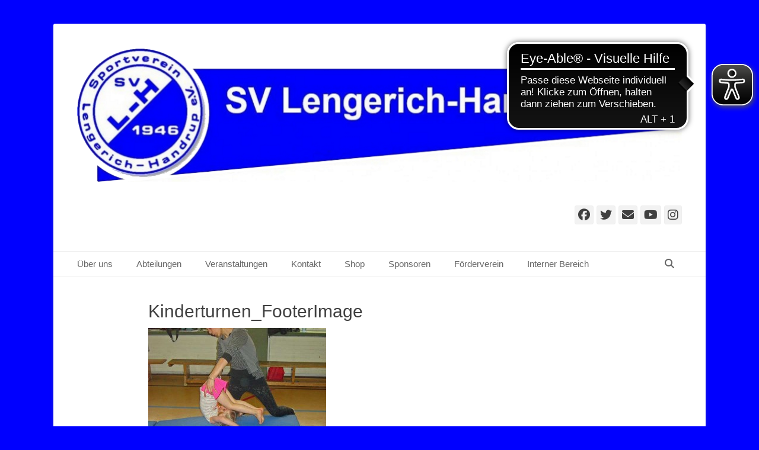

--- FILE ---
content_type: text/html; charset=UTF-8
request_url: https://sv-lengerich-handrup.de/kinderturnen/kinderturnen_footerimage/
body_size: 13680
content:
		<!DOCTYPE html>
		<html lang="de">
		
<head>
		<meta charset="UTF-8">
		<link rel="profile" href="http://gmpg.org/xfn/11">
				<script type="text/javascript">
		//<![CDATA[
		LeagueManagerAjaxL10n = {
			blogUrl: "https://sv-lengerich-handrup.de",
			//pluginPath: "/homepages/21/d231596845/htdocs/app463296219/wp-content/plugins/leaguemanager",
			pluginUrl: "https://sv-lengerich-handrup.de/wp-content/plugins/leaguemanager",
			requestUrl: "https://sv-lengerich-handrup.de/wp-admin/admin-ajax.php",
			Edit: "Bearbeiten",
			Post: "Beitrag",
			Save: "Speichern",
			Cancel: "Abbrechen",
			pleaseWait: "Please wait...",
			Revisions: "Page Revisions",
			Time: "Insert time",
			Options: "Options",
			Delete: "Löschen"
	 	}
		//]]>
		</script>
		<meta name='robots' content='index, follow, max-image-preview:large, max-snippet:-1, max-video-preview:-1' />
	<style>img:is([sizes="auto" i], [sizes^="auto," i]) { contain-intrinsic-size: 3000px 1500px }</style>
	<meta name="viewport" content="width=device-width, initial-scale=1, minimum-scale=1">
	<!-- This site is optimized with the Yoast SEO plugin v26.7 - https://yoast.com/wordpress/plugins/seo/ -->
	<title>Kinderturnen_FooterImage - SV Lengerich-Handrup e. V.</title>
	<link rel="canonical" href="https://sv-lengerich-handrup.de/kinderturnen/kinderturnen_footerimage/" />
	<meta property="og:locale" content="de_DE" />
	<meta property="og:type" content="article" />
	<meta property="og:title" content="Kinderturnen_FooterImage - SV Lengerich-Handrup e. V." />
	<meta property="og:url" content="https://sv-lengerich-handrup.de/kinderturnen/kinderturnen_footerimage/" />
	<meta property="og:site_name" content="SV Lengerich-Handrup e. V." />
	<meta property="og:image" content="https://sv-lengerich-handrup.de/kinderturnen/kinderturnen_footerimage" />
	<meta property="og:image:width" content="600" />
	<meta property="og:image:height" content="450" />
	<meta property="og:image:type" content="image/jpeg" />
	<meta name="twitter:card" content="summary_large_image" />
	<script type="application/ld+json" class="yoast-schema-graph">{"@context":"https://schema.org","@graph":[{"@type":"WebPage","@id":"https://sv-lengerich-handrup.de/kinderturnen/kinderturnen_footerimage/","url":"https://sv-lengerich-handrup.de/kinderturnen/kinderturnen_footerimage/","name":"Kinderturnen_FooterImage - SV Lengerich-Handrup e. V.","isPartOf":{"@id":"https://sv-lengerich-handrup.de/#website"},"primaryImageOfPage":{"@id":"https://sv-lengerich-handrup.de/kinderturnen/kinderturnen_footerimage/#primaryimage"},"image":{"@id":"https://sv-lengerich-handrup.de/kinderturnen/kinderturnen_footerimage/#primaryimage"},"thumbnailUrl":"https://sv-lengerich-handrup.de/wp-content/uploads/2015/09/Kinderturnen_FooterImage.jpg","datePublished":"2015-09-09T13:09:00+00:00","breadcrumb":{"@id":"https://sv-lengerich-handrup.de/kinderturnen/kinderturnen_footerimage/#breadcrumb"},"inLanguage":"de","potentialAction":[{"@type":"ReadAction","target":["https://sv-lengerich-handrup.de/kinderturnen/kinderturnen_footerimage/"]}]},{"@type":"ImageObject","inLanguage":"de","@id":"https://sv-lengerich-handrup.de/kinderturnen/kinderturnen_footerimage/#primaryimage","url":"https://sv-lengerich-handrup.de/wp-content/uploads/2015/09/Kinderturnen_FooterImage.jpg","contentUrl":"https://sv-lengerich-handrup.de/wp-content/uploads/2015/09/Kinderturnen_FooterImage.jpg","width":600,"height":450},{"@type":"BreadcrumbList","@id":"https://sv-lengerich-handrup.de/kinderturnen/kinderturnen_footerimage/#breadcrumb","itemListElement":[{"@type":"ListItem","position":1,"name":"Home","item":"https://sv-lengerich-handrup.de/"},{"@type":"ListItem","position":2,"name":"Kinderturnen / Kindertanzen","item":"https://sv-lengerich-handrup.de/kinderturnen/"},{"@type":"ListItem","position":3,"name":"Kinderturnen_FooterImage"}]},{"@type":"WebSite","@id":"https://sv-lengerich-handrup.de/#website","url":"https://sv-lengerich-handrup.de/","name":"SV Lengerich-Handrup e. V.","description":"Sportverein Lengerich Handrup","publisher":{"@id":"https://sv-lengerich-handrup.de/#organization"},"potentialAction":[{"@type":"SearchAction","target":{"@type":"EntryPoint","urlTemplate":"https://sv-lengerich-handrup.de/?s={search_term_string}"},"query-input":{"@type":"PropertyValueSpecification","valueRequired":true,"valueName":"search_term_string"}}],"inLanguage":"de"},{"@type":"Organization","@id":"https://sv-lengerich-handrup.de/#organization","name":"SV Lengerich-Handrup e. V.","url":"https://sv-lengerich-handrup.de/","logo":{"@type":"ImageObject","inLanguage":"de","@id":"https://sv-lengerich-handrup.de/#/schema/logo/image/","url":"https://sv-lengerich-handrup.de/wp-content/uploads/2021/05/SVLHeader-1024x229-2.png","contentUrl":"https://sv-lengerich-handrup.de/wp-content/uploads/2021/05/SVLHeader-1024x229-2.png","width":1024,"height":228,"caption":"SV Lengerich-Handrup e. V."},"image":{"@id":"https://sv-lengerich-handrup.de/#/schema/logo/image/"}}]}</script>
	<!-- / Yoast SEO plugin. -->


<link rel="alternate" type="application/rss+xml" title="SV Lengerich-Handrup e. V. &raquo; Feed" href="https://sv-lengerich-handrup.de/feed/" />
<link rel="alternate" type="application/rss+xml" title="SV Lengerich-Handrup e. V. &raquo; Kommentar-Feed" href="https://sv-lengerich-handrup.de/comments/feed/" />
<link rel="alternate" type="text/calendar" title="SV Lengerich-Handrup e. V. &raquo; iCal Feed" href="https://sv-lengerich-handrup.de/events/?ical=1" />
<script type="text/javascript">
/* <![CDATA[ */
window._wpemojiSettings = {"baseUrl":"https:\/\/s.w.org\/images\/core\/emoji\/16.0.1\/72x72\/","ext":".png","svgUrl":"https:\/\/s.w.org\/images\/core\/emoji\/16.0.1\/svg\/","svgExt":".svg","source":{"concatemoji":"https:\/\/sv-lengerich-handrup.de\/wp-includes\/js\/wp-emoji-release.min.js?ver=6.8.3"}};
/*! This file is auto-generated */
!function(s,n){var o,i,e;function c(e){try{var t={supportTests:e,timestamp:(new Date).valueOf()};sessionStorage.setItem(o,JSON.stringify(t))}catch(e){}}function p(e,t,n){e.clearRect(0,0,e.canvas.width,e.canvas.height),e.fillText(t,0,0);var t=new Uint32Array(e.getImageData(0,0,e.canvas.width,e.canvas.height).data),a=(e.clearRect(0,0,e.canvas.width,e.canvas.height),e.fillText(n,0,0),new Uint32Array(e.getImageData(0,0,e.canvas.width,e.canvas.height).data));return t.every(function(e,t){return e===a[t]})}function u(e,t){e.clearRect(0,0,e.canvas.width,e.canvas.height),e.fillText(t,0,0);for(var n=e.getImageData(16,16,1,1),a=0;a<n.data.length;a++)if(0!==n.data[a])return!1;return!0}function f(e,t,n,a){switch(t){case"flag":return n(e,"\ud83c\udff3\ufe0f\u200d\u26a7\ufe0f","\ud83c\udff3\ufe0f\u200b\u26a7\ufe0f")?!1:!n(e,"\ud83c\udde8\ud83c\uddf6","\ud83c\udde8\u200b\ud83c\uddf6")&&!n(e,"\ud83c\udff4\udb40\udc67\udb40\udc62\udb40\udc65\udb40\udc6e\udb40\udc67\udb40\udc7f","\ud83c\udff4\u200b\udb40\udc67\u200b\udb40\udc62\u200b\udb40\udc65\u200b\udb40\udc6e\u200b\udb40\udc67\u200b\udb40\udc7f");case"emoji":return!a(e,"\ud83e\udedf")}return!1}function g(e,t,n,a){var r="undefined"!=typeof WorkerGlobalScope&&self instanceof WorkerGlobalScope?new OffscreenCanvas(300,150):s.createElement("canvas"),o=r.getContext("2d",{willReadFrequently:!0}),i=(o.textBaseline="top",o.font="600 32px Arial",{});return e.forEach(function(e){i[e]=t(o,e,n,a)}),i}function t(e){var t=s.createElement("script");t.src=e,t.defer=!0,s.head.appendChild(t)}"undefined"!=typeof Promise&&(o="wpEmojiSettingsSupports",i=["flag","emoji"],n.supports={everything:!0,everythingExceptFlag:!0},e=new Promise(function(e){s.addEventListener("DOMContentLoaded",e,{once:!0})}),new Promise(function(t){var n=function(){try{var e=JSON.parse(sessionStorage.getItem(o));if("object"==typeof e&&"number"==typeof e.timestamp&&(new Date).valueOf()<e.timestamp+604800&&"object"==typeof e.supportTests)return e.supportTests}catch(e){}return null}();if(!n){if("undefined"!=typeof Worker&&"undefined"!=typeof OffscreenCanvas&&"undefined"!=typeof URL&&URL.createObjectURL&&"undefined"!=typeof Blob)try{var e="postMessage("+g.toString()+"("+[JSON.stringify(i),f.toString(),p.toString(),u.toString()].join(",")+"));",a=new Blob([e],{type:"text/javascript"}),r=new Worker(URL.createObjectURL(a),{name:"wpTestEmojiSupports"});return void(r.onmessage=function(e){c(n=e.data),r.terminate(),t(n)})}catch(e){}c(n=g(i,f,p,u))}t(n)}).then(function(e){for(var t in e)n.supports[t]=e[t],n.supports.everything=n.supports.everything&&n.supports[t],"flag"!==t&&(n.supports.everythingExceptFlag=n.supports.everythingExceptFlag&&n.supports[t]);n.supports.everythingExceptFlag=n.supports.everythingExceptFlag&&!n.supports.flag,n.DOMReady=!1,n.readyCallback=function(){n.DOMReady=!0}}).then(function(){return e}).then(function(){var e;n.supports.everything||(n.readyCallback(),(e=n.source||{}).concatemoji?t(e.concatemoji):e.wpemoji&&e.twemoji&&(t(e.twemoji),t(e.wpemoji)))}))}((window,document),window._wpemojiSettings);
/* ]]> */
</script>
<link rel='stylesheet' id='dashicons-css' href='https://sv-lengerich-handrup.de/wp-includes/css/dashicons.min.css?ver=6.8.3' type='text/css' media='all' />
<link rel='stylesheet' id='thickbox-css' href='https://sv-lengerich-handrup.de/wp-includes/js/thickbox/thickbox.css?ver=6.8.3' type='text/css' media='all' />
<link rel='stylesheet' id='leaguemanager-css' href='https://sv-lengerich-handrup.de/wp-content/plugins/leaguemanager/style.css?ver=1.0' type='text/css' media='all' />
<style id='leaguemanager-inline-css' type='text/css'>

table.leaguemanager th,
div.matchlist table.leaguemanager th {
	background-color: #d0d0ff;
}
table.leaguemanager tr {
	background-color: #ffffff;
}
table.leaguemanager tr.alternate {
	background-color: #ebebeb;
}
table.standingstable tr.ascend .rank,
table.standingstable tr.ascend.alternate .rank {
	background-color: #ffffff;
}
table.standingstable .descend .rank,
table.standingstable .descend.alternate .rank {
	background-color: #ffffff;
}
table.crosstable th,
table.crosstable td {
	border: 1px solid #ebebeb;
}
div.teampage h3.header,
div.teamlist h3.header,
div.match h3.header,
div.team-content .prev_match .header,
div.team-content .next_match .header {
	background-color: ;
}

</style>
<link rel='stylesheet' id='jquery-ui-css' href='https://sv-lengerich-handrup.de/wp-content/plugins/leaguemanager/css/jquery/jquery-ui.min.css?ver=1.11.4' type='text/css' media='all' />
<link rel='stylesheet' id='jquery-ui-structure-css' href='https://sv-lengerich-handrup.de/wp-content/plugins/leaguemanager/css/jquery/jquery-ui.structure.min.css?ver=1.11.4' type='text/css' media='all' />
<link rel='stylesheet' id='jquery-ui-theme-css' href='https://sv-lengerich-handrup.de/wp-content/plugins/leaguemanager/css/jquery/jquery-ui.theme.min.css?ver=1.11.4' type='text/css' media='all' />
<link rel='stylesheet' id='fancy-slideshow-css' href='https://sv-lengerich-handrup.de/wp-content/plugins/sponsors-slideshow-widget/style.css?ver=2.4.7' type='text/css' media='all' />
<style id='wp-emoji-styles-inline-css' type='text/css'>

	img.wp-smiley, img.emoji {
		display: inline !important;
		border: none !important;
		box-shadow: none !important;
		height: 1em !important;
		width: 1em !important;
		margin: 0 0.07em !important;
		vertical-align: -0.1em !important;
		background: none !important;
		padding: 0 !important;
	}
</style>
<link rel='stylesheet' id='wp-block-library-css' href='https://sv-lengerich-handrup.de/wp-includes/css/dist/block-library/style.min.css?ver=6.8.3' type='text/css' media='all' />
<style id='wp-block-library-theme-inline-css' type='text/css'>
.wp-block-audio :where(figcaption){color:#555;font-size:13px;text-align:center}.is-dark-theme .wp-block-audio :where(figcaption){color:#ffffffa6}.wp-block-audio{margin:0 0 1em}.wp-block-code{border:1px solid #ccc;border-radius:4px;font-family:Menlo,Consolas,monaco,monospace;padding:.8em 1em}.wp-block-embed :where(figcaption){color:#555;font-size:13px;text-align:center}.is-dark-theme .wp-block-embed :where(figcaption){color:#ffffffa6}.wp-block-embed{margin:0 0 1em}.blocks-gallery-caption{color:#555;font-size:13px;text-align:center}.is-dark-theme .blocks-gallery-caption{color:#ffffffa6}:root :where(.wp-block-image figcaption){color:#555;font-size:13px;text-align:center}.is-dark-theme :root :where(.wp-block-image figcaption){color:#ffffffa6}.wp-block-image{margin:0 0 1em}.wp-block-pullquote{border-bottom:4px solid;border-top:4px solid;color:currentColor;margin-bottom:1.75em}.wp-block-pullquote cite,.wp-block-pullquote footer,.wp-block-pullquote__citation{color:currentColor;font-size:.8125em;font-style:normal;text-transform:uppercase}.wp-block-quote{border-left:.25em solid;margin:0 0 1.75em;padding-left:1em}.wp-block-quote cite,.wp-block-quote footer{color:currentColor;font-size:.8125em;font-style:normal;position:relative}.wp-block-quote:where(.has-text-align-right){border-left:none;border-right:.25em solid;padding-left:0;padding-right:1em}.wp-block-quote:where(.has-text-align-center){border:none;padding-left:0}.wp-block-quote.is-large,.wp-block-quote.is-style-large,.wp-block-quote:where(.is-style-plain){border:none}.wp-block-search .wp-block-search__label{font-weight:700}.wp-block-search__button{border:1px solid #ccc;padding:.375em .625em}:where(.wp-block-group.has-background){padding:1.25em 2.375em}.wp-block-separator.has-css-opacity{opacity:.4}.wp-block-separator{border:none;border-bottom:2px solid;margin-left:auto;margin-right:auto}.wp-block-separator.has-alpha-channel-opacity{opacity:1}.wp-block-separator:not(.is-style-wide):not(.is-style-dots){width:100px}.wp-block-separator.has-background:not(.is-style-dots){border-bottom:none;height:1px}.wp-block-separator.has-background:not(.is-style-wide):not(.is-style-dots){height:2px}.wp-block-table{margin:0 0 1em}.wp-block-table td,.wp-block-table th{word-break:normal}.wp-block-table :where(figcaption){color:#555;font-size:13px;text-align:center}.is-dark-theme .wp-block-table :where(figcaption){color:#ffffffa6}.wp-block-video :where(figcaption){color:#555;font-size:13px;text-align:center}.is-dark-theme .wp-block-video :where(figcaption){color:#ffffffa6}.wp-block-video{margin:0 0 1em}:root :where(.wp-block-template-part.has-background){margin-bottom:0;margin-top:0;padding:1.25em 2.375em}
</style>
<style id='classic-theme-styles-inline-css' type='text/css'>
/*! This file is auto-generated */
.wp-block-button__link{color:#fff;background-color:#32373c;border-radius:9999px;box-shadow:none;text-decoration:none;padding:calc(.667em + 2px) calc(1.333em + 2px);font-size:1.125em}.wp-block-file__button{background:#32373c;color:#fff;text-decoration:none}
</style>
<style id='global-styles-inline-css' type='text/css'>
:root{--wp--preset--aspect-ratio--square: 1;--wp--preset--aspect-ratio--4-3: 4/3;--wp--preset--aspect-ratio--3-4: 3/4;--wp--preset--aspect-ratio--3-2: 3/2;--wp--preset--aspect-ratio--2-3: 2/3;--wp--preset--aspect-ratio--16-9: 16/9;--wp--preset--aspect-ratio--9-16: 9/16;--wp--preset--color--black: #111111;--wp--preset--color--cyan-bluish-gray: #abb8c3;--wp--preset--color--white: #ffffff;--wp--preset--color--pale-pink: #f78da7;--wp--preset--color--vivid-red: #cf2e2e;--wp--preset--color--luminous-vivid-orange: #ff6900;--wp--preset--color--luminous-vivid-amber: #fcb900;--wp--preset--color--light-green-cyan: #7bdcb5;--wp--preset--color--vivid-green-cyan: #00d084;--wp--preset--color--pale-cyan-blue: #8ed1fc;--wp--preset--color--vivid-cyan-blue: #0693e3;--wp--preset--color--vivid-purple: #9b51e0;--wp--preset--color--gray: #f4f4f4;--wp--preset--color--yellow: #e5ae4a;--wp--preset--color--blue: #21759b;--wp--preset--gradient--vivid-cyan-blue-to-vivid-purple: linear-gradient(135deg,rgba(6,147,227,1) 0%,rgb(155,81,224) 100%);--wp--preset--gradient--light-green-cyan-to-vivid-green-cyan: linear-gradient(135deg,rgb(122,220,180) 0%,rgb(0,208,130) 100%);--wp--preset--gradient--luminous-vivid-amber-to-luminous-vivid-orange: linear-gradient(135deg,rgba(252,185,0,1) 0%,rgba(255,105,0,1) 100%);--wp--preset--gradient--luminous-vivid-orange-to-vivid-red: linear-gradient(135deg,rgba(255,105,0,1) 0%,rgb(207,46,46) 100%);--wp--preset--gradient--very-light-gray-to-cyan-bluish-gray: linear-gradient(135deg,rgb(238,238,238) 0%,rgb(169,184,195) 100%);--wp--preset--gradient--cool-to-warm-spectrum: linear-gradient(135deg,rgb(74,234,220) 0%,rgb(151,120,209) 20%,rgb(207,42,186) 40%,rgb(238,44,130) 60%,rgb(251,105,98) 80%,rgb(254,248,76) 100%);--wp--preset--gradient--blush-light-purple: linear-gradient(135deg,rgb(255,206,236) 0%,rgb(152,150,240) 100%);--wp--preset--gradient--blush-bordeaux: linear-gradient(135deg,rgb(254,205,165) 0%,rgb(254,45,45) 50%,rgb(107,0,62) 100%);--wp--preset--gradient--luminous-dusk: linear-gradient(135deg,rgb(255,203,112) 0%,rgb(199,81,192) 50%,rgb(65,88,208) 100%);--wp--preset--gradient--pale-ocean: linear-gradient(135deg,rgb(255,245,203) 0%,rgb(182,227,212) 50%,rgb(51,167,181) 100%);--wp--preset--gradient--electric-grass: linear-gradient(135deg,rgb(202,248,128) 0%,rgb(113,206,126) 100%);--wp--preset--gradient--midnight: linear-gradient(135deg,rgb(2,3,129) 0%,rgb(40,116,252) 100%);--wp--preset--font-size--small: 14px;--wp--preset--font-size--medium: 20px;--wp--preset--font-size--large: 48px;--wp--preset--font-size--x-large: 42px;--wp--preset--font-size--normal: 17px;--wp--preset--font-size--huge: 64px;--wp--preset--spacing--20: 0.44rem;--wp--preset--spacing--30: 0.67rem;--wp--preset--spacing--40: 1rem;--wp--preset--spacing--50: 1.5rem;--wp--preset--spacing--60: 2.25rem;--wp--preset--spacing--70: 3.38rem;--wp--preset--spacing--80: 5.06rem;--wp--preset--shadow--natural: 6px 6px 9px rgba(0, 0, 0, 0.2);--wp--preset--shadow--deep: 12px 12px 50px rgba(0, 0, 0, 0.4);--wp--preset--shadow--sharp: 6px 6px 0px rgba(0, 0, 0, 0.2);--wp--preset--shadow--outlined: 6px 6px 0px -3px rgba(255, 255, 255, 1), 6px 6px rgba(0, 0, 0, 1);--wp--preset--shadow--crisp: 6px 6px 0px rgba(0, 0, 0, 1);}:where(.is-layout-flex){gap: 0.5em;}:where(.is-layout-grid){gap: 0.5em;}body .is-layout-flex{display: flex;}.is-layout-flex{flex-wrap: wrap;align-items: center;}.is-layout-flex > :is(*, div){margin: 0;}body .is-layout-grid{display: grid;}.is-layout-grid > :is(*, div){margin: 0;}:where(.wp-block-columns.is-layout-flex){gap: 2em;}:where(.wp-block-columns.is-layout-grid){gap: 2em;}:where(.wp-block-post-template.is-layout-flex){gap: 1.25em;}:where(.wp-block-post-template.is-layout-grid){gap: 1.25em;}.has-black-color{color: var(--wp--preset--color--black) !important;}.has-cyan-bluish-gray-color{color: var(--wp--preset--color--cyan-bluish-gray) !important;}.has-white-color{color: var(--wp--preset--color--white) !important;}.has-pale-pink-color{color: var(--wp--preset--color--pale-pink) !important;}.has-vivid-red-color{color: var(--wp--preset--color--vivid-red) !important;}.has-luminous-vivid-orange-color{color: var(--wp--preset--color--luminous-vivid-orange) !important;}.has-luminous-vivid-amber-color{color: var(--wp--preset--color--luminous-vivid-amber) !important;}.has-light-green-cyan-color{color: var(--wp--preset--color--light-green-cyan) !important;}.has-vivid-green-cyan-color{color: var(--wp--preset--color--vivid-green-cyan) !important;}.has-pale-cyan-blue-color{color: var(--wp--preset--color--pale-cyan-blue) !important;}.has-vivid-cyan-blue-color{color: var(--wp--preset--color--vivid-cyan-blue) !important;}.has-vivid-purple-color{color: var(--wp--preset--color--vivid-purple) !important;}.has-black-background-color{background-color: var(--wp--preset--color--black) !important;}.has-cyan-bluish-gray-background-color{background-color: var(--wp--preset--color--cyan-bluish-gray) !important;}.has-white-background-color{background-color: var(--wp--preset--color--white) !important;}.has-pale-pink-background-color{background-color: var(--wp--preset--color--pale-pink) !important;}.has-vivid-red-background-color{background-color: var(--wp--preset--color--vivid-red) !important;}.has-luminous-vivid-orange-background-color{background-color: var(--wp--preset--color--luminous-vivid-orange) !important;}.has-luminous-vivid-amber-background-color{background-color: var(--wp--preset--color--luminous-vivid-amber) !important;}.has-light-green-cyan-background-color{background-color: var(--wp--preset--color--light-green-cyan) !important;}.has-vivid-green-cyan-background-color{background-color: var(--wp--preset--color--vivid-green-cyan) !important;}.has-pale-cyan-blue-background-color{background-color: var(--wp--preset--color--pale-cyan-blue) !important;}.has-vivid-cyan-blue-background-color{background-color: var(--wp--preset--color--vivid-cyan-blue) !important;}.has-vivid-purple-background-color{background-color: var(--wp--preset--color--vivid-purple) !important;}.has-black-border-color{border-color: var(--wp--preset--color--black) !important;}.has-cyan-bluish-gray-border-color{border-color: var(--wp--preset--color--cyan-bluish-gray) !important;}.has-white-border-color{border-color: var(--wp--preset--color--white) !important;}.has-pale-pink-border-color{border-color: var(--wp--preset--color--pale-pink) !important;}.has-vivid-red-border-color{border-color: var(--wp--preset--color--vivid-red) !important;}.has-luminous-vivid-orange-border-color{border-color: var(--wp--preset--color--luminous-vivid-orange) !important;}.has-luminous-vivid-amber-border-color{border-color: var(--wp--preset--color--luminous-vivid-amber) !important;}.has-light-green-cyan-border-color{border-color: var(--wp--preset--color--light-green-cyan) !important;}.has-vivid-green-cyan-border-color{border-color: var(--wp--preset--color--vivid-green-cyan) !important;}.has-pale-cyan-blue-border-color{border-color: var(--wp--preset--color--pale-cyan-blue) !important;}.has-vivid-cyan-blue-border-color{border-color: var(--wp--preset--color--vivid-cyan-blue) !important;}.has-vivid-purple-border-color{border-color: var(--wp--preset--color--vivid-purple) !important;}.has-vivid-cyan-blue-to-vivid-purple-gradient-background{background: var(--wp--preset--gradient--vivid-cyan-blue-to-vivid-purple) !important;}.has-light-green-cyan-to-vivid-green-cyan-gradient-background{background: var(--wp--preset--gradient--light-green-cyan-to-vivid-green-cyan) !important;}.has-luminous-vivid-amber-to-luminous-vivid-orange-gradient-background{background: var(--wp--preset--gradient--luminous-vivid-amber-to-luminous-vivid-orange) !important;}.has-luminous-vivid-orange-to-vivid-red-gradient-background{background: var(--wp--preset--gradient--luminous-vivid-orange-to-vivid-red) !important;}.has-very-light-gray-to-cyan-bluish-gray-gradient-background{background: var(--wp--preset--gradient--very-light-gray-to-cyan-bluish-gray) !important;}.has-cool-to-warm-spectrum-gradient-background{background: var(--wp--preset--gradient--cool-to-warm-spectrum) !important;}.has-blush-light-purple-gradient-background{background: var(--wp--preset--gradient--blush-light-purple) !important;}.has-blush-bordeaux-gradient-background{background: var(--wp--preset--gradient--blush-bordeaux) !important;}.has-luminous-dusk-gradient-background{background: var(--wp--preset--gradient--luminous-dusk) !important;}.has-pale-ocean-gradient-background{background: var(--wp--preset--gradient--pale-ocean) !important;}.has-electric-grass-gradient-background{background: var(--wp--preset--gradient--electric-grass) !important;}.has-midnight-gradient-background{background: var(--wp--preset--gradient--midnight) !important;}.has-small-font-size{font-size: var(--wp--preset--font-size--small) !important;}.has-medium-font-size{font-size: var(--wp--preset--font-size--medium) !important;}.has-large-font-size{font-size: var(--wp--preset--font-size--large) !important;}.has-x-large-font-size{font-size: var(--wp--preset--font-size--x-large) !important;}
:where(.wp-block-post-template.is-layout-flex){gap: 1.25em;}:where(.wp-block-post-template.is-layout-grid){gap: 1.25em;}
:where(.wp-block-columns.is-layout-flex){gap: 2em;}:where(.wp-block-columns.is-layout-grid){gap: 2em;}
:root :where(.wp-block-pullquote){font-size: 1.5em;line-height: 1.6;}
</style>
<link rel='stylesheet' id='contact-form-7-css' href='https://sv-lengerich-handrup.de/wp-content/plugins/contact-form-7/includes/css/styles.css?ver=6.1.4' type='text/css' media='all' />
<link rel='stylesheet' id='sidebar-login-css' href='https://sv-lengerich-handrup.de/wp-content/plugins/sidebar-login/build/sidebar-login.css?ver=1602968547' type='text/css' media='all' />
<link rel='stylesheet' id='catchbase-style-css' href='https://sv-lengerich-handrup.de/wp-content/themes/catch-base/style.css?ver=20251209-210228' type='text/css' media='all' />
<link rel='stylesheet' id='catch-base-block-style-css' href='https://sv-lengerich-handrup.de/wp-content/themes/catch-base/css/blocks.css?ver=3.5.1' type='text/css' media='all' />
<link rel='stylesheet' id='font-awesome-css' href='https://sv-lengerich-handrup.de/wp-content/themes/catch-base/css/font-awesome/css/all.min.css?ver=6.7.2' type='text/css' media='all' />
<link rel='stylesheet' id='catchbase-responsive-css' href='https://sv-lengerich-handrup.de/wp-content/themes/catch-base/css/responsive.css?ver=6.8.3' type='text/css' media='all' />
<link rel='stylesheet' id='jquery-sidr-css' href='https://sv-lengerich-handrup.de/wp-content/themes/catch-base/css/jquery.sidr.light.min.css?ver=2.1.0' type='text/css' media='all' />
<link rel='stylesheet' id='wp-pagenavi-css' href='https://sv-lengerich-handrup.de/wp-content/plugins/wp-pagenavi/pagenavi-css.css?ver=2.70' type='text/css' media='all' />
<link rel='stylesheet' id='tablepress-default-css' href='https://sv-lengerich-handrup.de/wp-content/tablepress-combined.min.css?ver=71' type='text/css' media='all' />
<script type="text/javascript" src="https://sv-lengerich-handrup.de/wp-includes/js/jquery/jquery.min.js?ver=3.7.1" id="jquery-core-js"></script>
<script type="text/javascript" src="https://sv-lengerich-handrup.de/wp-includes/js/jquery/jquery-migrate.min.js?ver=3.4.1" id="jquery-migrate-js"></script>
<script type="text/javascript" src="https://sv-lengerich-handrup.de/wp-content/plugins/sponsors-slideshow-widget/js/fancy-slideshows.js?ver=6.8.3" id="fancy-slideshow-js"></script>
<script type="text/javascript" id="thickbox-js-extra">
/* <![CDATA[ */
var thickboxL10n = {"next":"N\u00e4chste >","prev":"< Vorherige","image":"Bild","of":"von","close":"Schlie\u00dfen","noiframes":"Diese Funktion erfordert iframes. Du hast jedoch iframes deaktiviert oder dein Browser unterst\u00fctzt diese nicht.","loadingAnimation":"https:\/\/sv-lengerich-handrup.de\/wp-includes\/js\/thickbox\/loadingAnimation.gif"};
/* ]]> */
</script>
<script type="text/javascript" src="https://sv-lengerich-handrup.de/wp-includes/js/thickbox/thickbox.js?ver=3.1-20121105" id="thickbox-js"></script>
<script type="text/javascript" src="https://sv-lengerich-handrup.de/wp-content/plugins/sponsors-slideshow-widget/js/jquery.cycle2.min.js?ver=2.65" id="jquery_cycle2-js"></script>
<script type="text/javascript" src="https://sv-lengerich-handrup.de/wp-content/plugins/sponsors-slideshow-widget/js/jquery.cycle2.carousel.min.js?ver=2.65" id="jquery_cycle2_carousel-js"></script>
<script type="text/javascript" src="https://sv-lengerich-handrup.de/wp-content/plugins/sponsors-slideshow-widget/js/jquery.cycle2.flip.min.js?ver=2.65" id="jquery_cycle2_flip-js"></script>
<script type="text/javascript" src="https://sv-lengerich-handrup.de/wp-content/plugins/sponsors-slideshow-widget/js/jquery.cycle2.scrollVert.min.js?ver=2.65" id="jquery_cycle2_scrollVert-js"></script>
<script type="text/javascript" src="https://sv-lengerich-handrup.de/wp-content/plugins/sponsors-slideshow-widget/js/jquery.cycle2.shuffle.min.js?ver=2.65" id="jquery_cycle2_shuffle-js"></script>
<script type="text/javascript" src="https://sv-lengerich-handrup.de/wp-content/plugins/sponsors-slideshow-widget/js/jquery.cycle2.tile.min.js?ver=2.65" id="jquery_cycle2_tile-js"></script>
<script type="text/javascript" src="https://sv-lengerich-handrup.de/wp-content/plugins/sponsors-slideshow-widget/js/jquery.cycle2.caption2.min.js?ver=2.65" id="jquery_cycle2_caption2-js"></script>
<script type="text/javascript" src="https://sv-lengerich-handrup.de/wp-content/plugins/sponsors-slideshow-widget/js/jquery.cycle2.swipe.min.js?ver=2.65" id="jquery_cycle2_swipe-js"></script>
<script type="text/javascript" src="https://sv-lengerich-handrup.de/wp-content/plugins/sponsors-slideshow-widget/js/jquery.easing.1.3.js?ver=2.65" id="jquery_easing-js"></script>
<script type="text/javascript" src="https://sv-lengerich-handrup.de/wp-includes/js/jquery/ui/core.min.js?ver=1.13.3" id="jquery-ui-core-js"></script>
<script type="text/javascript" src="https://sv-lengerich-handrup.de/wp-includes/js/jquery/ui/accordion.min.js?ver=1.13.3" id="jquery-ui-accordion-js"></script>
<script type="text/javascript" src="https://sv-lengerich-handrup.de/wp-includes/js/jquery/ui/tabs.min.js?ver=1.13.3" id="jquery-ui-tabs-js"></script>
<script type="text/javascript" src="https://sv-lengerich-handrup.de/wp-includes/js/jquery/ui/effect.min.js?ver=1.13.3" id="jquery-effects-core-js"></script>
<script type="text/javascript" src="https://sv-lengerich-handrup.de/wp-includes/js/jquery/ui/effect-slide.min.js?ver=1.13.3" id="jquery-effects-slide-js"></script>
<script type="text/javascript" src="https://sv-lengerich-handrup.de/wp-includes/js/tw-sack.min.js?ver=1.6.1" id="sack-js"></script>
<script type="text/javascript" src="https://sv-lengerich-handrup.de/wp-content/plugins/leaguemanager/leaguemanager.js?ver=4.2-RC1.3.2" id="leaguemanager-js"></script>
<script type="text/javascript" src="https://sv-lengerich-handrup.de/wp-content/themes/catch-base/js/jquery.sidr.min.js?ver=2.2.1.1" id="jquery-sidr-js"></script>
<script type="text/javascript" src="https://sv-lengerich-handrup.de/wp-content/themes/catch-base/js/catchbase-custom-scripts.min.js" id="catchbase-custom-scripts-js"></script>
<link rel="https://api.w.org/" href="https://sv-lengerich-handrup.de/wp-json/" /><link rel="alternate" title="JSON" type="application/json" href="https://sv-lengerich-handrup.de/wp-json/wp/v2/media/180" /><link rel="EditURI" type="application/rsd+xml" title="RSD" href="https://sv-lengerich-handrup.de/xmlrpc.php?rsd" />
<meta name="generator" content="WordPress 6.8.3" />
<link rel='shortlink' href='https://sv-lengerich-handrup.de/?p=180' />
<link rel="alternate" title="oEmbed (JSON)" type="application/json+oembed" href="https://sv-lengerich-handrup.de/wp-json/oembed/1.0/embed?url=https%3A%2F%2Fsv-lengerich-handrup.de%2Fkinderturnen%2Fkinderturnen_footerimage%2F%23main" />
<link rel="alternate" title="oEmbed (XML)" type="text/xml+oembed" href="https://sv-lengerich-handrup.de/wp-json/oembed/1.0/embed?url=https%3A%2F%2Fsv-lengerich-handrup.de%2Fkinderturnen%2Fkinderturnen_footerimage%2F%23main&#038;format=xml" />
<script async src="https://cdn.eye-able.com/configs/svl-h.de.js"></script>
<script async src="https://cdn.eye-able.com/public/js/eyeAble.js"></script>
            <style type="text/css" >



                #yith-topbar-countdown.topbar-countdown-container{

                    
                                            background-color: #000032;
                    
                                            background-image:  url('https://sv-lengerich-handrup.de/wp-content/plugins/yith-topbar-countdown/assets/images/pattern.png');
                    
                    background-repeat:repeat;
                    background-position:top left;
                    background-attachment:scroll;
                }

                #yith-topbar-countdown .countdown_slogan{
                    color: #FFFFFF;
font-size: 24px;
font-family: 'Lucida Console';
font-weight: 400;
font-style: normal;
                }

                #yith-topbar-countdown .countdown_information .countdown .num {color: #d1d1ff;
font-size: 20px;
font-family: 'Lucida Sans Unicode';
font-weight: 700;
font-style: normal;
}

                #yith-topbar-countdown .countdown_information .countdown_slogan strong{
                    color: #8c8cff;
font-size: 24px;
font-family: 'Lucida Console';
font-weight: 700;
font-style: normal;
                }

                #yith-topbar-countdown .countdown_information .message,
                #yith-topbar-countdown .countdown_information .countdown-label{
                    color: #FFFFFF;
font-size: 16px;
font-family: 'Lucida Console';
font-weight: 400;
font-style: normal;
                }

                #yith-topbar-countdown .countdown_button {

                                            background-color: #ffffff;
                    
                    color: #0000ff;
font-size: 16px;
font-family: 'Trebuchet MS';
font-weight: 700;
font-style: normal;
                }

                #yith-topbar-countdown .countdown_button a{color: #0000ff;
font-size: 16px;
font-family: 'Trebuchet MS';
font-weight: 700;
font-style: normal;
}

                #yith-topbar-countdown .countdown_button:hover {
                                            background-color: #d8d8d8;
                                    }

            </style>

            <meta name="tec-api-version" content="v1"><meta name="tec-api-origin" content="https://sv-lengerich-handrup.de"><link rel="alternate" href="https://sv-lengerich-handrup.de/wp-json/tribe/events/v1/" /><!-- Analytics by WP Statistics - https://wp-statistics.com -->
	<style type="text/css">
		</style>
	<style type="text/css" id="custom-background-css">
body.custom-background { background-color: #0000ff; }
</style>
	<link rel="icon" href="https://sv-lengerich-handrup.de/wp-content/uploads/2015/06/cropped-SVLLogo-96dpi1-150x150.jpg" sizes="32x32" />
<link rel="icon" href="https://sv-lengerich-handrup.de/wp-content/uploads/2015/06/cropped-SVLLogo-96dpi1-300x300.jpg" sizes="192x192" />
<link rel="apple-touch-icon" href="https://sv-lengerich-handrup.de/wp-content/uploads/2015/06/cropped-SVLLogo-96dpi1-300x300.jpg" />
<meta name="msapplication-TileImage" content="https://sv-lengerich-handrup.de/wp-content/uploads/2015/06/cropped-SVLLogo-96dpi1-300x300.jpg" />
		<style type="text/css" id="wp-custom-css">
			.tablepress thead th,
.tablepress tfoot th {
	background-color: #0000ff;
        color: #ffffff;
}		</style>
		<style id="sccss">/* Füge hier Dein eigenes CSS ein */</style><!-- SV Lengerich-Handrup e. V. inline CSS Styles -->
<style type="text/css" media="screen">
.site-title a, .site-description { position: absolute !important; clip: rect(1px 1px 1px 1px); clip: rect(1px, 1px, 1px, 1px); }
</style>
</head>

<body class="attachment wp-singular attachment-template-default attachmentid-180 attachment-jpeg custom-background wp-custom-logo wp-embed-responsive wp-theme-catch-base tribe-no-js page-template-catch-base group-blog no-sidebar content-width excerpt-featured-image mobile-menu-one">


		<div id="page" class="hfeed site">
				<header id="masthead" role="banner">
    		<div class="wrapper">
		
    <div id="mobile-header-left-menu" class="mobile-menu-anchor primary-menu">
        <a href="#mobile-header-left-nav" id="header-left-menu" class="font-awesome fa-menu">
            <span class="mobile-menu-text">Menü</span>
        </a>
    </div><!-- #mobile-header-menu -->
    <div id="site-branding" class="logo-right"><div id="site-header"><p class="site-title"><a href="https://sv-lengerich-handrup.de/">SV Lengerich-Handrup e. V.</a></p><p class="site-description">Sportverein Lengerich Handrup</p></div><!-- #site-header -->
				<div id="site-logo"><a href="https://sv-lengerich-handrup.de/" class="custom-logo-link" rel="home"><img width="1024" height="228" src="https://sv-lengerich-handrup.de/wp-content/uploads/2021/05/SVLHeader-1024x229-2.png" class="custom-logo" alt="SV Lengerich-Handrup e. V." decoding="async" fetchpriority="high" srcset="https://sv-lengerich-handrup.de/wp-content/uploads/2021/05/SVLHeader-1024x229-2.png 1024w, https://sv-lengerich-handrup.de/wp-content/uploads/2021/05/SVLHeader-1024x229-2-300x67.png 300w" sizes="(max-width: 1024px) 100vw, 1024px" /></a></div><!-- #site-logo --></div><!-- #site-branding-->	<aside class="sidebar sidebar-header-right widget-area">
					<section class="widget widget_catchbase_social_icons" id="header-right-social-icons">
				<div class="widget-wrap">
					<a class="font-awesome fa-brands fa-facebook" target="_blank" title="Facebook" href="https://www.facebook.com/svlengerichhandrup"><span class="screen-reader-text">Facebook</span> </a><a class="font-awesome fa-brands fa-twitter" target="_blank" title="Twitter" href="https://twitter.com/SVLengerich"><span class="screen-reader-text">Twitter</span> </a><a class="font-awesome fa-solid fa-envelope" target="_blank" title="E-Mail" href="info@svl-h.de"><span class="screen-reader-text">E-Mail</span> </a><a class="font-awesome fa-brands fa-youtube" target="_blank" title="YouTube" href="https://www.youtube.com/channel/UClMS-b6HB6KkCrGPuLUSDYA"><span class="screen-reader-text">YouTube</span> </a><a class="font-awesome fa-brands fa-instagram" target="_blank" title="Instagram" href="https://www.instagram.com/sv.lengerich.handrup/"><span class="screen-reader-text">Instagram</span> </a>				</div>
			</section>
			</aside><!-- .sidebar .header-sidebar .widget-area -->
			</div><!-- .wrapper -->
		</header><!-- #masthead -->
			<nav class="site-navigation nav-primary search-enabled" role="navigation">
        <div class="wrapper">
            <h3 class="assistive-text">Primäres Menü</h3>
            <div class="screen-reader-text skip-link"><a href="#content" title="Zum Inhalt springen">Zum Inhalt springen</a></div>
            <ul id="menu-hauptmenue" class="menu catchbase-nav-menu"><li id="menu-item-45" class="menu-item menu-item-type-post_type menu-item-object-page menu-item-has-children menu-item-45"><a href="https://sv-lengerich-handrup.de/ueber-uns/">Über uns</a>
<ul class="sub-menu">
	<li id="menu-item-294" class="menu-item menu-item-type-post_type menu-item-object-page menu-item-294"><a href="https://sv-lengerich-handrup.de/ueber-uns/unsere-sportangebote/">Unsere Sportangebote</a></li>
	<li id="menu-item-1887" class="menu-item menu-item-type-post_type menu-item-object-page menu-item-1887"><a href="https://sv-lengerich-handrup.de/ueber-uns/sportstaetten/">Sportstätten</a></li>
	<li id="menu-item-448" class="menu-item menu-item-type-post_type menu-item-object-page menu-item-448"><a href="https://sv-lengerich-handrup.de/ueber-uns/vorstand/">Vorstand</a></li>
	<li id="menu-item-453" class="menu-item menu-item-type-post_type menu-item-object-page menu-item-453"><a href="https://sv-lengerich-handrup.de/ueber-uns/projekte/">Projekte</a></li>
	<li id="menu-item-3580" class="menu-item menu-item-type-post_type menu-item-object-page menu-item-3580"><a href="https://sv-lengerich-handrup.de/ueber-uns/satzung/">Satzung</a></li>
</ul>
</li>
<li id="menu-item-42" class="menu-item menu-item-type-post_type menu-item-object-page menu-item-has-children menu-item-42"><a href="https://sv-lengerich-handrup.de/abteilungen/">Abteilungen</a>
<ul class="sub-menu">
	<li id="menu-item-7503" class="menu-item menu-item-type-post_type menu-item-object-page menu-item-7503"><a href="https://sv-lengerich-handrup.de/basketball/">Basketball</a></li>
	<li id="menu-item-63" class="menu-item menu-item-type-post_type menu-item-object-page menu-item-63"><a href="https://sv-lengerich-handrup.de/cardio-fit/">Cardio-Fit</a></li>
	<li id="menu-item-132" class="menu-item menu-item-type-post_type menu-item-object-page menu-item-132"><a href="https://sv-lengerich-handrup.de/damengymnastik/">Damengymnastik</a></li>
	<li id="menu-item-9734" class="menu-item menu-item-type-post_type menu-item-object-page menu-item-9734"><a href="https://sv-lengerich-handrup.de/dart/">Dart</a></li>
	<li id="menu-item-38" class="menu-item menu-item-type-post_type menu-item-object-page menu-item-38"><a href="https://sv-lengerich-handrup.de/fussball/">Fußball</a></li>
	<li id="menu-item-141" class="menu-item menu-item-type-post_type menu-item-object-page menu-item-141"><a href="https://sv-lengerich-handrup.de/herzsport/">Herzsport</a></li>
	<li id="menu-item-150" class="menu-item menu-item-type-post_type menu-item-object-page menu-item-150"><a href="https://sv-lengerich-handrup.de/kegeln/">Kegeln</a></li>
	<li id="menu-item-183" class="menu-item menu-item-type-post_type menu-item-object-page menu-item-183"><a href="https://sv-lengerich-handrup.de/kinderturnen/">Kinderturnen / Kindertanzen</a></li>
	<li id="menu-item-159" class="menu-item menu-item-type-post_type menu-item-object-page menu-item-159"><a href="https://sv-lengerich-handrup.de/lauftreff/">Lauftreff</a></li>
	<li id="menu-item-188" class="menu-item menu-item-type-post_type menu-item-object-page menu-item-188"><a href="https://sv-lengerich-handrup.de/schwimmen/">Schwimmen</a></li>
	<li id="menu-item-196" class="menu-item menu-item-type-post_type menu-item-object-page menu-item-196"><a href="https://sv-lengerich-handrup.de/tennis/">Tennis</a></li>
	<li id="menu-item-6653" class="menu-item menu-item-type-post_type menu-item-object-page menu-item-6653"><a href="https://sv-lengerich-handrup.de/tischtennis/">Tischtennis</a></li>
	<li id="menu-item-208" class="menu-item menu-item-type-post_type menu-item-object-page menu-item-208"><a href="https://sv-lengerich-handrup.de/volleyball/">Volleyball</a></li>
	<li id="menu-item-217" class="menu-item menu-item-type-post_type menu-item-object-page menu-item-217"><a href="https://sv-lengerich-handrup.de/wassergymnastik/">Wassergymnastik</a></li>
	<li id="menu-item-4372" class="menu-item menu-item-type-post_type menu-item-object-page menu-item-4372"><a href="https://sv-lengerich-handrup.de/yoga/">Yoga</a></li>
</ul>
</li>
<li id="menu-item-266" class="menu-item menu-item-type-post_type menu-item-object-page menu-item-has-children menu-item-266"><a href="https://sv-lengerich-handrup.de/veranstaltungen/">Veranstaltungen</a>
<ul class="sub-menu">
	<li id="menu-item-325" class="menu-item menu-item-type-post_type menu-item-object-page menu-item-325"><a href="https://sv-lengerich-handrup.de/generalversammlung/">Generalversammlung</a></li>
	<li id="menu-item-329" class="menu-item menu-item-type-custom menu-item-object-custom menu-item-329"><a href="https://hoeketurnier.de">Hoeketurnier</a></li>
	<li id="menu-item-320" class="menu-item menu-item-type-post_type menu-item-object-page menu-item-320"><a href="https://sv-lengerich-handrup.de/seniorenfest/">Seniorenfest</a></li>
	<li id="menu-item-323" class="menu-item menu-item-type-post_type menu-item-object-page menu-item-323"><a href="https://sv-lengerich-handrup.de/vereinsfest/">Vereinsfest</a></li>
	<li id="menu-item-6071" class="menu-item menu-item-type-post_type menu-item-object-page menu-item-6071"><a href="https://sv-lengerich-handrup.de/veranstaltungen/bewegungscamp-lengerich-in-motion/">Bewegungscamp “LENGERICH in motion”</a></li>
</ul>
</li>
<li id="menu-item-420" class="menu-item menu-item-type-post_type menu-item-object-page menu-item-has-children menu-item-420"><a href="https://sv-lengerich-handrup.de/kontakt/">Kontakt</a>
<ul class="sub-menu">
	<li id="menu-item-292" class="menu-item menu-item-type-post_type menu-item-object-page menu-item-292"><a href="https://sv-lengerich-handrup.de/kontakt/mitglied-werden-2/">Mitglied werden!</a></li>
	<li id="menu-item-293" class="menu-item menu-item-type-post_type menu-item-object-page menu-item-293"><a href="https://sv-lengerich-handrup.de/kontakt/sponsoring/">Sponsoring</a></li>
	<li id="menu-item-3048" class="menu-item menu-item-type-post_type menu-item-object-page menu-item-3048"><a href="https://sv-lengerich-handrup.de/kontakt/spenden/">Spenden</a></li>
	<li id="menu-item-1959" class="menu-item menu-item-type-post_type menu-item-object-page menu-item-1959"><a href="https://sv-lengerich-handrup.de/kontakt/svl-h-app/">“SVL-H”-App</a></li>
	<li id="menu-item-394" class="menu-item menu-item-type-post_type menu-item-object-page menu-item-394"><a href="https://sv-lengerich-handrup.de/kontakt/impressum/">Impressum</a></li>
	<li id="menu-item-3907" class="menu-item menu-item-type-post_type menu-item-object-page menu-item-privacy-policy menu-item-3907"><a rel="privacy-policy" href="https://sv-lengerich-handrup.de/kontakt/datenschutzerklaerung/">Datenschutzerklärung</a></li>
</ul>
</li>
<li id="menu-item-3050" class="menu-item menu-item-type-post_type menu-item-object-page menu-item-3050"><a href="https://sv-lengerich-handrup.de/shop/">Shop</a></li>
<li id="menu-item-7993" class="menu-item menu-item-type-post_type menu-item-object-page menu-item-7993"><a href="https://sv-lengerich-handrup.de/sponsoren/">Sponsoren</a></li>
<li id="menu-item-7341" class="menu-item menu-item-type-post_type menu-item-object-page menu-item-7341"><a href="https://sv-lengerich-handrup.de/foerderverein/">Förderverein</a></li>
<li id="menu-item-9299" class="menu-item menu-item-type-post_type menu-item-object-page menu-item-9299"><a href="https://sv-lengerich-handrup.de/interner-bereich/">Interner Bereich</a></li>
</ul>                <div id="search-toggle" class="font-awesome">
                    <a class="screen-reader-text" href="#search-container">Suchen</a>
                </div>

                <div id="search-container" class="displaynone">
                    
<form role="search" method="get" class="search-form" action="https://sv-lengerich-handrup.de/">
	<label>
		<span class="screen-reader-text">Suche nach:</span>
		<input type="search" class="search-field" placeholder="Suche" value="" name="s" title="Suche nach:">
	</label>
	<input type="submit" class="search-submit" value="Suchen">
</form>
                </div>
    	</div><!-- .wrapper -->
    </nav><!-- .nav-primary -->
    <!-- refreshing cache -->		<div id="content" class="site-content">
			<div class="wrapper">
	
	<main id="main" class="site-main" role="main">

		
			
<article id="post-180" class="post-180 attachment type-attachment status-inherit hentry">
	<!-- Page/Post Single Image Disabled or No Image set in Post Thumbnail -->	<div class="entry-container">
		<header class="entry-header">
			<h1 class="entry-title">Kinderturnen_FooterImage</h1>
		</header><!-- .entry-header -->

		<div class="entry-content">
			<p class="attachment"><a href='https://sv-lengerich-handrup.de/wp-content/uploads/2015/09/Kinderturnen_FooterImage.jpg'><img decoding="async" width="300" height="225" src="https://sv-lengerich-handrup.de/wp-content/uploads/2015/09/Kinderturnen_FooterImage-300x225.jpg" class="attachment-medium size-medium" alt="" srcset="https://sv-lengerich-handrup.de/wp-content/uploads/2015/09/Kinderturnen_FooterImage-300x225.jpg 300w, https://sv-lengerich-handrup.de/wp-content/uploads/2015/09/Kinderturnen_FooterImage.jpg 600w" sizes="(max-width: 300px) 100vw, 300px" /></a></p>
					</div><!-- .entry-content -->
			</div><!-- .entry-container -->
</article><!-- #post-## -->
			
		
	</main><!-- #main -->


			</div><!-- .wrapper -->
	    </div><!-- #content -->
		            
	<footer id="colophon" class="site-footer" role="contentinfo">
    
    	<div id="site-generator" class="two">
    		<div class="wrapper">
    			<div id="footer-left-content" class="copyright">Copyright &copy; 2026 <a href="https://sv-lengerich-handrup.de/">SV Lengerich-Handrup e. V.</a>. Alle Rechte vorbehalten. <a class="privacy-policy-link" href="https://sv-lengerich-handrup.de/kontakt/datenschutzerklaerung/" rel="privacy-policy">Datenschutzerklärung</a></div>

    			<div id="footer-right-content" class="powered">Catch Base&nbsp;von&nbsp;<a target="_blank" href="https://catchthemes.com/">Catch Themes</a></div>
			</div><!-- .wrapper -->
		</div><!-- #site-generator -->	</footer><!-- #colophon -->
			</div><!-- #page -->
		
<a href="#masthead" id="scrollup" class="font-awesome"><span class="screen-reader-text">Nach oben scrollen</span></a><nav id="mobile-header-left-nav" class="mobile-menu" role="navigation"><ul id="header-left-nav" class="menu"><li class="menu-item menu-item-type-post_type menu-item-object-page menu-item-has-children menu-item-45"><a href="https://sv-lengerich-handrup.de/ueber-uns/">Über uns</a>
<ul class="sub-menu">
	<li class="menu-item menu-item-type-post_type menu-item-object-page menu-item-294"><a href="https://sv-lengerich-handrup.de/ueber-uns/unsere-sportangebote/">Unsere Sportangebote</a></li>
	<li class="menu-item menu-item-type-post_type menu-item-object-page menu-item-1887"><a href="https://sv-lengerich-handrup.de/ueber-uns/sportstaetten/">Sportstätten</a></li>
	<li class="menu-item menu-item-type-post_type menu-item-object-page menu-item-448"><a href="https://sv-lengerich-handrup.de/ueber-uns/vorstand/">Vorstand</a></li>
	<li class="menu-item menu-item-type-post_type menu-item-object-page menu-item-453"><a href="https://sv-lengerich-handrup.de/ueber-uns/projekte/">Projekte</a></li>
	<li class="menu-item menu-item-type-post_type menu-item-object-page menu-item-3580"><a href="https://sv-lengerich-handrup.de/ueber-uns/satzung/">Satzung</a></li>
</ul>
</li>
<li class="menu-item menu-item-type-post_type menu-item-object-page menu-item-has-children menu-item-42"><a href="https://sv-lengerich-handrup.de/abteilungen/">Abteilungen</a>
<ul class="sub-menu">
	<li class="menu-item menu-item-type-post_type menu-item-object-page menu-item-7503"><a href="https://sv-lengerich-handrup.de/basketball/">Basketball</a></li>
	<li class="menu-item menu-item-type-post_type menu-item-object-page menu-item-63"><a href="https://sv-lengerich-handrup.de/cardio-fit/">Cardio-Fit</a></li>
	<li class="menu-item menu-item-type-post_type menu-item-object-page menu-item-132"><a href="https://sv-lengerich-handrup.de/damengymnastik/">Damengymnastik</a></li>
	<li class="menu-item menu-item-type-post_type menu-item-object-page menu-item-9734"><a href="https://sv-lengerich-handrup.de/dart/">Dart</a></li>
	<li class="menu-item menu-item-type-post_type menu-item-object-page menu-item-38"><a href="https://sv-lengerich-handrup.de/fussball/">Fußball</a></li>
	<li class="menu-item menu-item-type-post_type menu-item-object-page menu-item-141"><a href="https://sv-lengerich-handrup.de/herzsport/">Herzsport</a></li>
	<li class="menu-item menu-item-type-post_type menu-item-object-page menu-item-150"><a href="https://sv-lengerich-handrup.de/kegeln/">Kegeln</a></li>
	<li class="menu-item menu-item-type-post_type menu-item-object-page menu-item-183"><a href="https://sv-lengerich-handrup.de/kinderturnen/">Kinderturnen / Kindertanzen</a></li>
	<li class="menu-item menu-item-type-post_type menu-item-object-page menu-item-159"><a href="https://sv-lengerich-handrup.de/lauftreff/">Lauftreff</a></li>
	<li class="menu-item menu-item-type-post_type menu-item-object-page menu-item-188"><a href="https://sv-lengerich-handrup.de/schwimmen/">Schwimmen</a></li>
	<li class="menu-item menu-item-type-post_type menu-item-object-page menu-item-196"><a href="https://sv-lengerich-handrup.de/tennis/">Tennis</a></li>
	<li class="menu-item menu-item-type-post_type menu-item-object-page menu-item-6653"><a href="https://sv-lengerich-handrup.de/tischtennis/">Tischtennis</a></li>
	<li class="menu-item menu-item-type-post_type menu-item-object-page menu-item-208"><a href="https://sv-lengerich-handrup.de/volleyball/">Volleyball</a></li>
	<li class="menu-item menu-item-type-post_type menu-item-object-page menu-item-217"><a href="https://sv-lengerich-handrup.de/wassergymnastik/">Wassergymnastik</a></li>
	<li class="menu-item menu-item-type-post_type menu-item-object-page menu-item-4372"><a href="https://sv-lengerich-handrup.de/yoga/">Yoga</a></li>
</ul>
</li>
<li class="menu-item menu-item-type-post_type menu-item-object-page menu-item-has-children menu-item-266"><a href="https://sv-lengerich-handrup.de/veranstaltungen/">Veranstaltungen</a>
<ul class="sub-menu">
	<li class="menu-item menu-item-type-post_type menu-item-object-page menu-item-325"><a href="https://sv-lengerich-handrup.de/generalversammlung/">Generalversammlung</a></li>
	<li class="menu-item menu-item-type-custom menu-item-object-custom menu-item-329"><a href="https://hoeketurnier.de">Hoeketurnier</a></li>
	<li class="menu-item menu-item-type-post_type menu-item-object-page menu-item-320"><a href="https://sv-lengerich-handrup.de/seniorenfest/">Seniorenfest</a></li>
	<li class="menu-item menu-item-type-post_type menu-item-object-page menu-item-323"><a href="https://sv-lengerich-handrup.de/vereinsfest/">Vereinsfest</a></li>
	<li class="menu-item menu-item-type-post_type menu-item-object-page menu-item-6071"><a href="https://sv-lengerich-handrup.de/veranstaltungen/bewegungscamp-lengerich-in-motion/">Bewegungscamp “LENGERICH in motion”</a></li>
</ul>
</li>
<li class="menu-item menu-item-type-post_type menu-item-object-page menu-item-has-children menu-item-420"><a href="https://sv-lengerich-handrup.de/kontakt/">Kontakt</a>
<ul class="sub-menu">
	<li class="menu-item menu-item-type-post_type menu-item-object-page menu-item-292"><a href="https://sv-lengerich-handrup.de/kontakt/mitglied-werden-2/">Mitglied werden!</a></li>
	<li class="menu-item menu-item-type-post_type menu-item-object-page menu-item-293"><a href="https://sv-lengerich-handrup.de/kontakt/sponsoring/">Sponsoring</a></li>
	<li class="menu-item menu-item-type-post_type menu-item-object-page menu-item-3048"><a href="https://sv-lengerich-handrup.de/kontakt/spenden/">Spenden</a></li>
	<li class="menu-item menu-item-type-post_type menu-item-object-page menu-item-1959"><a href="https://sv-lengerich-handrup.de/kontakt/svl-h-app/">“SVL-H”-App</a></li>
	<li class="menu-item menu-item-type-post_type menu-item-object-page menu-item-394"><a href="https://sv-lengerich-handrup.de/kontakt/impressum/">Impressum</a></li>
	<li class="menu-item menu-item-type-post_type menu-item-object-page menu-item-privacy-policy menu-item-3907"><a rel="privacy-policy" href="https://sv-lengerich-handrup.de/kontakt/datenschutzerklaerung/">Datenschutzerklärung</a></li>
</ul>
</li>
<li class="menu-item menu-item-type-post_type menu-item-object-page menu-item-3050"><a href="https://sv-lengerich-handrup.de/shop/">Shop</a></li>
<li class="menu-item menu-item-type-post_type menu-item-object-page menu-item-7993"><a href="https://sv-lengerich-handrup.de/sponsoren/">Sponsoren</a></li>
<li class="menu-item menu-item-type-post_type menu-item-object-page menu-item-7341"><a href="https://sv-lengerich-handrup.de/foerderverein/">Förderverein</a></li>
<li class="menu-item menu-item-type-post_type menu-item-object-page menu-item-9299"><a href="https://sv-lengerich-handrup.de/interner-bereich/">Interner Bereich</a></li>
</ul></nav><!-- #mobile-header-left-nav -->
<script type="speculationrules">
{"prefetch":[{"source":"document","where":{"and":[{"href_matches":"\/*"},{"not":{"href_matches":["\/wp-*.php","\/wp-admin\/*","\/wp-content\/uploads\/*","\/wp-content\/*","\/wp-content\/plugins\/*","\/wp-content\/themes\/catch-base\/*","\/*\\?(.+)"]}},{"not":{"selector_matches":"a[rel~=\"nofollow\"]"}},{"not":{"selector_matches":".no-prefetch, .no-prefetch a"}}]},"eagerness":"conservative"}]}
</script>
		<script>
		( function ( body ) {
			'use strict';
			body.className = body.className.replace( /\btribe-no-js\b/, 'tribe-js' );
		} )( document.body );
		</script>
		<script> /* <![CDATA[ */var tribe_l10n_datatables = {"aria":{"sort_ascending":": activate to sort column ascending","sort_descending":": activate to sort column descending"},"length_menu":"Show _MENU_ entries","empty_table":"No data available in table","info":"Showing _START_ to _END_ of _TOTAL_ entries","info_empty":"Showing 0 to 0 of 0 entries","info_filtered":"(filtered from _MAX_ total entries)","zero_records":"No matching records found","search":"Search:","all_selected_text":"All items on this page were selected. ","select_all_link":"Select all pages","clear_selection":"Clear Selection.","pagination":{"all":"All","next":"Next","previous":"Previous"},"select":{"rows":{"0":"","_":": Selected %d rows","1":": Selected 1 row"}},"datepicker":{"dayNames":["Sonntag","Montag","Dienstag","Mittwoch","Donnerstag","Freitag","Samstag"],"dayNamesShort":["So.","Mo.","Di.","Mi.","Do.","Fr.","Sa."],"dayNamesMin":["S","M","D","M","D","F","S"],"monthNames":["Januar","Februar","M\u00e4rz","April","Mai","Juni","Juli","August","September","Oktober","November","Dezember"],"monthNamesShort":["Januar","Februar","M\u00e4rz","April","Mai","Juni","Juli","August","September","Oktober","November","Dezember"],"monthNamesMin":["Jan.","Feb.","M\u00e4rz","Apr.","Mai","Juni","Juli","Aug.","Sep.","Okt.","Nov.","Dez."],"nextText":"Next","prevText":"Prev","currentText":"Today","closeText":"Done","today":"Today","clear":"Clear"}};/* ]]> */ </script><script type="text/javascript" src="https://sv-lengerich-handrup.de/wp-content/plugins/the-events-calendar/common/build/js/user-agent.js?ver=da75d0bdea6dde3898df" id="tec-user-agent-js"></script>
<script type="text/javascript" src="https://sv-lengerich-handrup.de/wp-includes/js/dist/hooks.min.js?ver=4d63a3d491d11ffd8ac6" id="wp-hooks-js"></script>
<script type="text/javascript" src="https://sv-lengerich-handrup.de/wp-includes/js/dist/i18n.min.js?ver=5e580eb46a90c2b997e6" id="wp-i18n-js"></script>
<script type="text/javascript" id="wp-i18n-js-after">
/* <![CDATA[ */
wp.i18n.setLocaleData( { 'text direction\u0004ltr': [ 'ltr' ] } );
/* ]]> */
</script>
<script type="text/javascript" src="https://sv-lengerich-handrup.de/wp-content/plugins/contact-form-7/includes/swv/js/index.js?ver=6.1.4" id="swv-js"></script>
<script type="text/javascript" id="contact-form-7-js-translations">
/* <![CDATA[ */
( function( domain, translations ) {
	var localeData = translations.locale_data[ domain ] || translations.locale_data.messages;
	localeData[""].domain = domain;
	wp.i18n.setLocaleData( localeData, domain );
} )( "contact-form-7", {"translation-revision-date":"2025-10-26 03:28:49+0000","generator":"GlotPress\/4.0.3","domain":"messages","locale_data":{"messages":{"":{"domain":"messages","plural-forms":"nplurals=2; plural=n != 1;","lang":"de"},"This contact form is placed in the wrong place.":["Dieses Kontaktformular wurde an der falschen Stelle platziert."],"Error:":["Fehler:"]}},"comment":{"reference":"includes\/js\/index.js"}} );
/* ]]> */
</script>
<script type="text/javascript" id="contact-form-7-js-before">
/* <![CDATA[ */
var wpcf7 = {
    "api": {
        "root": "https:\/\/sv-lengerich-handrup.de\/wp-json\/",
        "namespace": "contact-form-7\/v1"
    }
};
/* ]]> */
</script>
<script type="text/javascript" src="https://sv-lengerich-handrup.de/wp-content/plugins/contact-form-7/includes/js/index.js?ver=6.1.4" id="contact-form-7-js"></script>
<script type="text/javascript" src="https://sv-lengerich-handrup.de/wp-content/themes/catch-base/js/navigation.min.js?ver=20120206" id="catchbase-navigation-js"></script>
<script type="text/javascript" src="https://sv-lengerich-handrup.de/wp-content/themes/catch-base/js/skip-link-focus-fix.min.js?ver=20130115" id="catchbase-skip-link-focus-fix-js"></script>
<script type="text/javascript" src="https://sv-lengerich-handrup.de/wp-content/themes/catch-base/js/jquery.cycle/jquery.cycle2.min.js?ver=2.1.5" id="jquery-cycle2-js"></script>
<script type="text/javascript" src="https://sv-lengerich-handrup.de/wp-content/themes/catch-base/js/catchbase-scrollup.min.js?ver=20072014" id="catchbase-scrollup-js"></script>

</body>
</html>